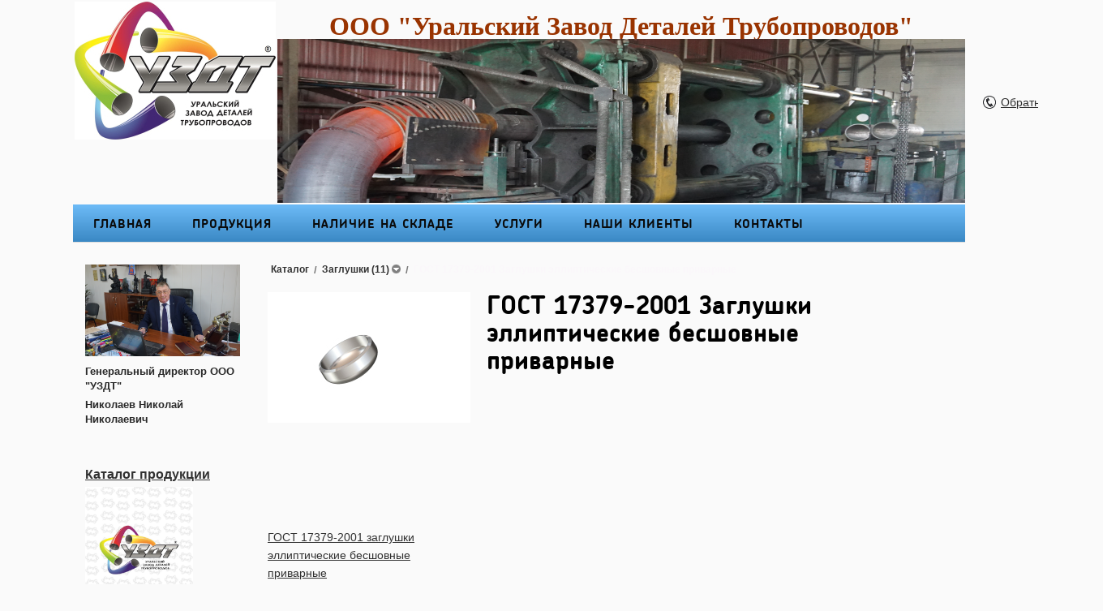

--- FILE ---
content_type: text/html; charset=utf-8
request_url: https://uzdt.net/product/gost-17379-2001-zaglushki-ellipticheskie-besshovnyie-privarnyie/
body_size: 6328
content:

<!DOCTYPE html>
<html>

  <head>
    <meta http-equiv="content-type" content="text/html; charset=utf-8" />
    <title>ГОСТ 17379-2001 Заглушки эллиптические бесшовные приварные</title>
    <meta name="viewport" content="width=1100">
    <meta name="keywords" content="" />
    <meta name="description" content="" />
    <meta name="format-detection" content="telephone=no">
    <meta http-equiv="x-rim-auto-match" content="none">
    <link rel="shortcut icon" href="/favicon.ico" type="image/x-icon" />

    <link rel="stylesheet" href="/static/CACHE/css/14863e7337dd.css" type="text/css" media="screen, projection" /><link rel="stylesheet" href="/static/CACHE/css/b3599c0efa59.css" type="text/css" />
    <!--[if lte IE 6]>
        <link rel="stylesheet" href="/static//frontend/css/style_ie.css" type="text/css" media="screen, projection" />
    <![endif]-->
    <!--[if lte IE 7]>
        <link rel="stylesheet" href="/static//frontend/css/style_ie7.css" type="text/css" media="screen, projection" />
    <![endif]-->
    <!--[if IE 8]>
        <link rel="stylesheet" href="/static//frontend/css/style_ie8.css" type="text/css" media="screen, projection" />
    <![endif]-->

    
    <style>
      
      .b_contact {
        width: 100%;
      }
      

      
        
          
        
        
      
    </style>
    

    <link rel="stylesheet" href="/media/design_settings.css?155468342197" type="text/css" />

    <script type="text/javascript" src="/static/CACHE/js/7a6c14a53ffc.js"></script>

    <script type="text/javascript">
      var PRODUCT_BALANCE = "false",
          SHOW_CART = false,
          CART_BUTTON_TEXT = "Сделать заказ",
          CART_BUTTON_TEXT_BOUGHT = "ПРОВЕРИТЬ",
          CART = {"total_count": 0.0, "total_price": 0.0, "products": {}},
          QUICK_ORDER = true,
          SHOP_CURRENCY = 'руб';
    </script>

    

  <style>
    body#page_wrapper .b_content {
      
        width: 80% !important;
      
    }
  </style>

  <script type="text/javascript">
    var property_map = {},
        variants = [],
        unit = "шт",
        url = "gost-17379-2001-zaglushki-ellipticheskie-besshovnyie-privarnyie",
        images = ["uploads/products/5c11f201f258ca681b1ccc0d/\u0417\u0430\u0433\u043b\u0443\u0448\u043a\u0430 \u0413\u041e\u0421\u0422-\u0422\u0423 \u043f\u0440\u0438\u0432\u0430\u0440\u043d\u0430\u044f.jpg"],
        current_variant = {};
  </script>

  <script type="text/javascript" src="/static/frontend/js/product.js"></script>

  

    

    
    <link rel="stylesheet" href="/static/frontend/css/logo_fix.css" type="text/css" />
  </head>

  <body id="page_wrapper">
    <a href="#top" id="toTop" title="Наверх"></a>
    
    <div id="wrapper" class="product_with_column">

      

      <div id="header" class="wrapper_main_block">
        <table class="header_content wrapper_main_block">
          <tr>
            <td class="logo">
              
              <a href="/">
                
                  <img src="/media/cache/32/e1/32e1f3df0c1d74d60cfbcfcd5f341f70.jpg" alt="" title="" />
                
              </a>
              
            </td>
            <td class="slogan"><h1 style="text-align: center;">&nbsp;</h1>
<h1 style="text-align: center;"><span style="color: #993300; font-size: xx-large;"><strong><span style="font-family: times new roman,times;">ООО "Уральский Завод Деталей Трубопроводов"</span></strong></span></h1>
<h1 style="text-align: center;"><a href="/media/uploads/протяжка555.jpg"><img style="vertical-align: middle;" src="/media/uploads/протяжка555.jpg" alt="" width="848" height="202" /></a></h1></td>
            <td class="td_cart">
              
                  
<div id="cart" class="b_cart b_cart_empty"
    style="display: none;">
  <a href="/proposal/">
  <div class="left">
    <div class="cart cart_1">
      <div class="number" style="display: none;">0</div>
    </div>
  </div>
  </a>
  <div class="right">
    <p><a href="/proposal/">Корзина</a></p>
    <div class="price" style="display: none;">
      <span>0,00</span>руб
    </div>
  </div>
  <div class="b_tovars">
    
    <a id="cart_link" class="basket_button" href="/proposal/"><span>Оформить заказ</span></a>
  </div>
</div>

              
              
                <a class="callback" href="#">Обратный звонок</a>
              
              
            </td>
          </tr>
        </table>
      </div>

      
        

<div id="top_menu" class="wrapper_main_block">
  <ul class="main_menu menu_navigation" style="width: 100%;">
    
      <li class="">
        <a href="/">Главная</a>
        
      </li>
    
      <li class="">
        <a href="/about/">Продукция</a>
        
          <div class="menu_dropdown_wrapper">
            <ul class="menu_dropdown">
              
                <li><a href="/about/energeticheskaya-atomnaya/">Энергетическая, атомная.</a></li>
              
                <li><a href="/about/neftehimicheskaya/">Нефтехимическая, химическая, нефтегазодобывающая.</a></li>
              
            </ul>
          </div>
        
      </li>
    
      <li class="">
        <a href="/v-nalichii-na-sklade/">Наличие на складе</a>
        
      </li>
    
      <li class="">
        <a href="/uslugi/">Услуги</a>
        
          <div class="menu_dropdown_wrapper">
            <ul class="menu_dropdown">
              
                <li><a href="/uslugi/novyij-element/">Проведение испытаний</a></li>
              
                <li><a href="/uslugi/termicheskaya-obrabotka/">Термическая обработка</a></li>
              
                <li><a href="/uslugi/valtsovka/">Вальцовка</a></li>
              
                <li><a href="/uslugi/svarochnyie-rabotyi/">Сварочные работы</a></li>
              
            </ul>
          </div>
        
      </li>
    
      <li class="">
        <a href="/dop/nashi-klientyi/">Наши клиенты</a>
        
      </li>
    
      <li class="">
        <a href="/contacts/">Контакты</a>
        
      </li>
    
    <li class="menu_more">
      <a href="#">Еще&hellip;</a>
      <div class="menu_dropdown_wrapper">
        <ul id="top_menu_more" class="menu_dropdown"></ul>
      </div>
    </li>
  </ul>
  
</div>


      

      
      <div id="middle" class="wrapper_main_block">
        <div id="content">

          
  
    

<div class="side_left column blocks">
  <div class="side_left_inner">
    
      
      <div class="column_block text_column">
        <div class="b_text">
          <div class="user_reset">
            <p><a href="/media/uploads/генеральный2.jpg"><img src="/media/uploads/генеральный2.jpg" alt="" width="200" height="113" /></a></p>
<p><strong><span>Генеральный директор ООО "УЗДТ"</span></strong></p>
<p><strong><span>Николаев&nbsp;Николай Николаевич</span></strong></p>
            <div class="clear"></div>
          </div>
        </div>
      </div>
      
    
      
      <div class="column_block text_column">
        <div class="b_text">
          <div class="user_reset">
            <p><a href="/media/uploads/buklet/buklet.pdf"><strong><span style="font-size: medium;">Каталог продукции</span></strong></a></p>
<p><a href="/media/uploads/buklet/buklet.pdf"><span style="font-size: medium;"><img style="width: 133px; height: 169px;" src="/media/uploads/buklet/buklet_1.jpg" alt="" width="885" height="1100" /></span></a></p>
            <div class="clear"></div>
          </div>
        </div>
      </div>
      
    
      
      <div class="column_block category_column">
        <h3>Каталог <a href="/catalog/" class="all">Все</a></h3>
        <ul>
          <li>
            <a href="/catalog/otvodyi/">Отводы крутоизогнутые (11)</a>
          </li><li>
            <a href="/catalog/otvody-gnutye/">Отводы гнутые (5)</a>
          </li><li>
            <a href="/catalog/otvody-svarnye-sekcionnye/">Отводы сварные секционные (9)</a>
          </li><li>
            <a href="/catalog/trojniki/">Тройники (30)</a>
          </li><li>
            <a href="/catalog/perehody-koncentricheskie-i-ekscentricheskie/">Переходы концентрические и эксцентрические (19)</a>
          </li><li class="open active">
            <a href="/catalog/zaglushki/">Заглушки (11)</a>
          </li><li>
            <a href="/catalog/shtutseryi/">Штуцера (8)</a>
          </li>
        </ul>
      </div>
      
    
  </div>
</div>

  


          <div class="b_content ">
            
            
  <div class="heading_wrapper blocks">
    <ul class="heading heading_small">
      
        <li>
          <span>
            <a href="/catalog/" class="dashed ">
              <div>Каталог</div>
            </a>
            
          </span>
          
        </li>
        <li>/</li>
      
        <li>
          <span>
            <a href="/catalog/zaglushki/" class="dashed ">
              <div>Заглушки (11)</div>
            </a>
            
              <a href="#"><span class="tick"></span></a>
            
          </span>
          
            <ul>
              
                <li><a href="/catalog/otvodyi/">Отводы крутоизогнутые (11)</a></li>
              
                <li><a href="/catalog/otvody-gnutye/">Отводы гнутые (5)</a></li>
              
                <li><a href="/catalog/otvody-svarnye-sekcionnye/">Отводы сварные секционные (9)</a></li>
              
                <li><a href="/catalog/trojniki/">Тройники (30)</a></li>
              
                <li><a href="/catalog/perehody-koncentricheskie-i-ekscentricheskie/">Переходы концентрические и эксцентрические (19)</a></li>
              
                <li><a href="/catalog/shtutseryi/">Штуцера (8)</a></li>
              
            </ul>
          
        </li>
        <li>/</li>
      
        <li>
          <span>
            <a href="/product/gost-17379-2001-zaglushki-ellipticheskie-besshovnyie-privarnyie/" class="dashed active">
              <div>ГОСТ 17379-2001 Заглушки эллиптические бесшовные приварные</div>
            </a>
            
          </span>
          
        </li>
        
      
    </ul>
    <div class="clear"></div>
  </div><!-- .heading_wrapper end-->


            
  
    
  


  <div class="product_inner blocks">
    

    <div class="left_panel">
      <div class="gallery">
        <div class="slide jcarousel">
          <ul class="carousel">
            
              <li>
                
                  <a href="/media/cache/37/40/3740b249ac5abe912c2b1f98e78a5574.jpg" src="/media/cache/37/40/3740b249ac5abe912c2b1f98e78a5574.jpg" rel="lightbox" title="">
                    
                      <img name="uploads/products/5c11f201f258ca681b1ccc0d/Заглушка ГОСТ-ТУ приварная.jpg" src="/media/cache/be/8a/be8a883e0c2d7642f0aa89040a4a63df.jpg"
                           width="250" height="161"
                           alt="" title="" />
                    
                  </a>
                
              </li>
            
          </ul>
          
        </div>
        
      </div>

      
        
        <div class="b_parameters select_properties"></div>
        <div class="product_panel product_info"></div>
      

      <div class="left_column_content">
      
        <p><a href="/media/uploads/doki/zaglushki/gost_173792001zaglushki_ellipticheskie_besshovnye_privarnye.pdf" target="_parent"><span>ГОСТ 17379-2001 заглушки эллиптические бесшовные приварные</span></a></p>
      
      </div>
    </div>

    <div class="block_info">
      <div class="product_name">
      
        <h1>ГОСТ 17379-2001 Заглушки эллиптические бесшовные приварные</h1>
        
      
      </div>
      <div class="social_likes">
  
  
  
  
  
  
</div>











      <div class="clear"></div>


      



      

      

      
        
        
        
          
        
      

      
      
      

      

      
    </div>
    <div class="clear"></div>
  </div>


            <div class="social_posts">
    
  
  
  
</div>

          </div>

          
  


        </div>
      </div>
      

      <div id="footer" class="wrapper_main_block">
        
          <ul id="bottom_menu" class="footer_menu menu_navigation">
            
              <li class="first
                         ">
                <a href="/vakansii/">Вакансии ООО &quot;УЗДТ&quot;</a>
              </li>
            
              <li class="
                         ">
                <a href="/news/">Новости</a>
              </li>
            
              <li class="
                         ">
                <a href="/dop/stati/">Статьи</a>
              </li>
            
              <li class="
                         ">
                <a href="/sertifikatyi/">Сертификаты</a>
              </li>
            
          </ul>
        
        
          <div class="b_contact">
            <div class="contact">
              <p><p><span style="font-size: small;"><strong>Адрес: <span class="105pt0pt">624003, Свердловская область, г. Арамиль, пер. Речной, д. 1, а/я 30</span></strong></span></p>
<p><strong>Телефоны:</strong><span style="font-family: arial black,avant garde;"> +7 (343) 345 72 40;&nbsp; +7 (343) 345 72 41; &nbsp;+7 (343) 345 72 42</span></p>
<p><strong>E-mail: <a href="mailto:ooouzdt@mail.ru">ooouzdt@mail.ru</a></strong></p></p>

            </div>
          </div>
        
        

        
        <div class="clear"></div>
        
<p class="b_contact">
  
  
  
    <!-- Yandex.Metrika counter -->
<script type="text/javascript" >
   (function(m,e,t,r,i,k,a){m[i]=m[i]||function(){(m[i].a=m[i].a||[]).push(arguments)};
   m[i].l=1*new Date();k=e.createElement(t),a=e.getElementsByTagName(t)[0],k.async=1,k.src=r,a.parentNode.insertBefore(k,a)})
   (window, document, "script", "https://mc.yandex.ru/metrika/tag.js", "ym");

   ym(89257939, "init", {
        clickmap:true,
        trackLinks:true,
        accurateTrackBounce:true
   });
</script>
<noscript><div><img src="https://mc.yandex.ru/watch/89257939" style="position:absolute; left:-9999px;" alt="" /></div></noscript>
<!-- /Yandex.Metrika counter -->
  
</p>

      </div><!-- #footer end-->
      <div class="clear"></div>
    </div>

    <noindex>
    <script type="text/template" id="popup-wrapper">
      <div class="popup">
        <a href="#" class="close"></a>
        <div class="internal"></div>
      </div>
    </script>

    <script type="text/template" id="popup-product">
      <div class="top_panel">
        <div class="name_product"><%= name %></div>
        <div class="b_photo">
          <img src="<%= current_variant.image %>" alt="" />
        </div>
        <% if (variant_count > 1) { %>
          <div class="clear"></div>
          <div class="variants_title">Выберите параметр</div>
        <% } %>
        <div class="b_parameters">
          <%= product_parameters %>
        </div>
      </div>
      <div class="bottom_panel">
        <div class="product_info"><%= product_info %></div>
      </div>
    </script>

    <script type="text/template" id="product-info">
      <% if (current_variant) { %>
        <% if(current_variant.articul!='') { %>
            <div class="articul">арт. <span><%= current_variant.articul %></span></div>
        <% } %>
        <% if (current_variant.price && current_variant.old_price) { %>
          <div class="old_price"><%= current_variant.old_price %></div>
        <% } %>
        <% if (current_variant.price) { %>
          <div class="price">
            
            <span>
              <%= current_variant.price %>
            </span>
            руб/<%= unit %>
          </div>
        <% } %>
        <div class="product_amount">
          <% if (product_balance != "false") { %>
            <span>
              <% if (current_variant.amount) { %>
                <% if (product_balance == "boolean") { %>
                  Есть в наличии
                <% } else { %>
                  Есть в наличии <%= current_variant.amount %>
                <% } %>
              <% } else { %>
                Готовы изготовить
              <% } %>
            </span>
          <% } %>
        </div>
        
        <div class="in_basket">
          <% if ((product_balance != "false" && !current_variant.amount) || !current_variant.price) { %>
            <a href="#" class="cart cart_preorder" data-product="<%= url %>" data-variant="<%= current_variant._id.$oid %>">
              Оформить заказ
            </a>
          <% } else { %>
            <% if (current_variant._id.$oid in CART.products) { %>
              <a href="/proposal/" class="cart active" data-product="<%= url %>" data-variant="<%= current_variant._id.$oid %>"><%= cart_button_text_bought %></a>
            <% } else { %>
              <a href="#" class="cart" data-product="<%= url %>" data-variant="<%= current_variant._id.$oid %>"><%= cart_button_text %></a>
            <% } %>
          <% } %>
        </div>
        
      <% } else { %>
        <div class="price">
          
          <% if (min_price) { %>
            <% if (min_price !== max_price) { %>
              от
            <% } %>
            <span>
              <%= min_price %>
            </span> руб/<%= unit %>
          <% } %>
        </div>
      <% } %>
    </script>

    <script type="text/template" id="product-parameters">
      <% _.each(property_map, function(p_val_list, p_name) { %>
        <div class="type" data-key="<%= p_name %>">
          <label><%= p_name %>:</label>
          <div class="parameters">
            <% _.each(p_val_list, function(p_val) { %>
              <a href="#" class="parameter <% if (p_name in selected_properties && selected_properties[p_name] == p_val) { %> active <% } else if (!(p_name in allowed) || indexOf(allowed[p_name], p_val) == -1 ) { %> reset <% }; %>"><%= p_val %></a>
            <% }); %>
          </div>
        </div>
      <% }); %>
    </script>

    <script type="text/template" id="cart-product">
      <div name="<%= name %>" class="tovar tovar_last">
        <div class="b_photo">
          <a href="<%= url %>">
            <img src="<%= image %>" alt="" title="" />
          </a>
        </div>
        <a href="#" class="del"></a>
        <!--<input class="digit" type="text" name="site" value="<%= amount %>" maxlength="3" />-->
        <p>
          <a href="<%= url %>"><%= product_name %></a>
          <span><%= price %> руб</span>
        </p>
      </div>
    </script>

    <script type="text/template" id="quick-order">
      <div class="popup" style="width:580px;position:absolute">
        <div class="internal" style="margin-bottom:15px">
          <div class="form blocks"><!--Block form-->
            <div style="border-bottom:1px solid #D4D4D4;padding-bottom:40px;margin-bottom:10px;margin-top:-10px">
              <button class="-close" style="width:100%">Продолжить покупки</button>
            </div>
            <form action="/order/" method="POST">
              

<div style='display:none'><input type='hidden' name='csrfmiddlewaretoken' value='ClYK4CcI914l2ZbqKG0QDFBi1kr4OJze' /></div>
<h1>Оформление заказа</h1>
<ul class="form_list">
  <li class="required">
  <div class="form_label"><label for="id_payment_method">Способ оплаты</label><span>*</span></div>
  <div class="form_field"><select id="id_payment_method" class="styled" name="payment_method">
<option value="">---------</option>
<option value="3" selected="selected">Безналичный расчет</option>
<option value="1">Наличными при получении</option>
</select></div>
  <div class="form_error"></div>
  <div class="form_help_text"></div>
</li>

  
    <div class="payment_method_description" id="id_payment_method_description_3" style="margin-left:130px;margin-bottom:12px;display:none;clear:both;">
      
    </div>
  
    <div class="payment_method_description" id="id_payment_method_description_1" style="margin-left:130px;margin-bottom:12px;display:none;clear:both;">
      
    </div>
  
  <li class="required">
  <div class="form_label"><label for="id_delivery_method">Способ доставки</label><span>*</span></div>
  <div class="form_field"><select id="id_delivery_method" class="styled" name="delivery_method">
<option value="" selected="selected">---------</option>
<option value="4">Деловые линии</option>
<option value="5">ПЭК</option>
<option value="1">Самовывоз</option>
</select></div>
  <div class="form_error"></div>
  <div class="form_help_text"></div>
</li>

</ul>
<h4>Информация о покупателе</h4>
<ul class="form_list">
  <li class="">
  <div class="form_label"><label for="id_customer_name">Полное ФИО</label><span>*</span></div>
  <div class="form_field"><input id="id_customer_name" type="text" class="text" name="customer_name" maxlength="255" /></div>
  <div class="form_error"></div>
  <div class="form_help_text">Например: Петров Иван Васильевич</div>
</li>

  <li class="required">
  <div class="form_label"><label for="id_customer_email">Email</label><span>*</span></div>
  <div class="form_field"><input id="id_customer_email" type="text" class="text" name="customer_email" /></div>
  <div class="form_error"></div>
  <div class="form_help_text"></div>
</li>

  <li class="required">
  <div class="form_label"><label for="id_customer_phone">Телефон</label><span>*</span></div>
  <div class="form_field"><input id="id_customer_phone" type="text" class="text vPhone" name="customer_phone" maxlength="255" /></div>
  <div class="form_error"></div>
  <div class="form_help_text"></div>
</li>

  <li class="">
  <div class="form_label"><label for="id_include_file">Прикрепить файл</label><span>*</span></div>
  <div class="form_field"><input type="file" name="include_file" id="id_include_file" /></div>
  <div class="form_error"></div>
  <div class="form_help_text"></div>
</li>

</ul>


<h4>Адрес доставки</h4>
<ul class="form_list">
  <li class="">
  <div class="form_label"><label for="id_customer_delivery_address">Адрес</label><span>*</span></div>
  <div class="form_field"><textarea id="id_customer_delivery_address" rows="3" cols="40" name="customer_delivery_address" class="textarea"></textarea></div>
  <div class="form_error"></div>
  <div class="form_help_text">Пожалуйста, введите в формате Индекс, Город, Улица, Дом,
        Квартира</div>
</li>

  <li class="">
  <div class="form_label"><label for="id_customer_comment">Комментарий</label><span>*</span></div>
  <div class="form_field"><textarea id="id_customer_comment" rows="8" cols="40" name="customer_comment" class="textarea"></textarea></div>
  <div class="form_error"></div>
  <div class="form_help_text"></div>
</li>

  <li class="required">
  <div class="form_label"><label for="id_need_check">Согласие</label><span>*</span></div>
  <div class="form_field"><input type="checkbox" name="need_check" id="id_need_check" /></div>
  <div class="form_error"></div>
  <div class="form_help_text"><p>С политикой конфиденциальности персональных данных ознакомлен, и даю свое согласие на их обработку</p></div>
</li>

</ul>

<button class=""><span>Оформить</span></button>

            </form>
          </div>
        </div>
      </div>
    </script>

    <script type="text/template" id="menu-more-items">
      <li class="more_items">
        <div class="b_even">
          <a href="#" class="head">Еще...</a>
          <ul class="menu_dropdown_wrapper"></ul>
        </div>
      </li>
    </script>
    </noindex>
    
  </body>
</html>


--- FILE ---
content_type: text/css
request_url: https://uzdt.net/media/design_settings.css?155468342197
body_size: 16863
content:

body#index_page_wrapper .b_content {
    width: 60%;
}
body#index_page_wrapper .b_content > * {
    margin-left: 10px;
    margin-right: 10px;
}



body#page_wrapper .b_content {
    width: 100%;
}






body#page_wrapper, body#index_page_wrapper {
    
    
    
    background-color: #fafafa;
}

body#page_wrapper #header, body#index_page_wrapper #header {
    background-color: rgba(255, 255, 255, 0);
    filter: progid:DXImageTransform.Microsoft.gradient(startColorstr="#00ffffff",
                                                       endColorstr="#00ffffff");
    ms-filter: "progid:DXImageTransform.Microsoft.gradient(startColorstr='#00ffffff',
                                                       endColorstr='#00ffffff')";
}



body#page_wrapper #content, body#index_page_wrapper #content {
    background-color: rgba(255, 255, 255, 0);
    filter: progid:DXImageTransform.Microsoft.gradient(startColorstr="#00ffffff",
                                                       endColorstr="#00ffffff");
    ms-filter: "progid:DXImageTransform.Microsoft.gradient(startColorstr='#00ffffff',
                                                       endColorstr='#00ffffff')";
}
body#page_wrapper #footer, body#index_page_wrapper #footer {
    background-color: rgba(255, 255, 255, 0);
    filter: progid:DXImageTransform.Microsoft.gradient(startColorstr="#00ffffff",
                                                       endColorstr="#00ffffff");
    ms-filter: "progid:DXImageTransform.Microsoft.gradient(startColorstr='#00ffffff',
                                                       endColorstr='#00ffffff')";
}
body#page_wrapper .blocks, body#index_page_wrapper .blocks {
    background-color: rgba(255, 255, 255, 0);
    filter: progid:DXImageTransform.Microsoft.gradient(startColorstr="#00ffffff",
                                                       endColorstr="#00ffffff");
    ms-filter: "progid:DXImageTransform.Microsoft.gradient(startColorstr='#00ffffff',
                                                       endColorstr='#00ffffff')";
}


body#page_wrapper .b_catalog, body#index_page_wrapper .b_catalog {
    padding: 0 20px;
}
.h1_blocks {
    padding-left: 24px;
}

#top_menu {
    background-color: #49aaf5;
    height: 46px;
    line-height: 46px;
    
        background: -webkit-gradient(linear, left top, left bottom, rgba(255,255,255,0.2), rgba(0,0,0,0.2)), #49aaf5;
        background: -webkit-linear-gradient(top, rgba(255,255,255,0.2), rgba(0,0,0,0.2)), #49aaf5;
        background: -moz-linear-gradient(top, rgba(255,255,255,0.2), rgba(0,0,0,0.2)), #49aaf5;
        background: -ms-linear-gradient(top, rgba(255,255,255,0.2), rgba(0,0,0,0.2)), #49aaf5;
        filter: progid:DXImageTransform.Microsoft.gradient(startColorstr="#33ffffff", endColorstr="#33000000");
        ms-filter: "progid:DXImageTransform.Microsoft.gradient(startColorstr='#33ffffff', endColorstr='#33000000')";
        background: -o-linear-gradient(top, rgba(255,255,255,0.2), rgba(0,0,0,0.2)), #49aaf5;
        background: linear-gradient(top, rgba(255,255,255,0.2), rgba(0,0,0,0.2)), #49aaf5;
    
    
        -moz-border-radius: 0px;
        -webkit-border-radius: 0px;
        -khtml-border-radius: 0px;
        border-radius: 0px;
    
}

#top_menu .main_menu {
    font-family: Verdana;
    font-size: 15px;
    height: 46px;
}

#top_menu .main_menu li {
    background-color: #fff;
}

#top_menu .main_menu li:first-child,
#top_menu .main_menu li:first-child a {
    
        -moz-border-radius: 0px 0 0 0px;
        -webkit-border-radius: 0px 0 0 0px;
        -khtml-border-radius: 0px 0 0 0px;
        border-radius: 0px 0 0 0px;
    
}

#top_menu .main_menu li a,
ul.main_menu li .b_even ul li a{
    background-color: #49aaf5;
    color: #0a0a0a;
    
        background: -webkit-gradient(linear, left top, left bottom, rgba(255,255,255,0.2), rgba(0,0,0,0.2)), #49aaf5;
        background: -webkit-linear-gradient(top, rgba(255,255,255,0.2), rgba(0,0,0,0.2)), #49aaf5;
        background: -moz-linear-gradient(top, rgba(255,255,255,0.2), rgba(0,0,0,0.2)), #49aaf5;
        background: -ms-linear-gradient(top, rgba(255,255,255,0.2), rgba(0,0,0,0.2)), #49aaf5;
        filter: progid:DXImageTransform.Microsoft.gradient(startColorstr="#33ffffff", endColorstr="#33000000");
        ms-filter: "progid:DXImageTransform.Microsoft.gradient(startColorstr='#33ffffff', endColorstr='#33000000')";
        background: -o-linear-gradient(top, rgba(255,255,255,0.2), rgba(0,0,0,0.2)), #49aaf5;
        background: linear-gradient(top, rgba(255,255,255,0.2), rgba(0,0,0,0.2)), #49aaf5;
    
}

#top_menu .main_menu li.active a,
#top_menu .main_menu li .b_even ul li.active a {
    background-color: #faf7fa;
    
        background: -webkit-gradient(linear, left top, left bottom, rgba(255,255,255,0.2), rgba(0,0,0,0.2)), #faf7fa;
        background: -webkit-linear-gradient(top, rgba(255,255,255,0.2), rgba(0,0,0,0.2)), #faf7fa;
        background: -moz-linear-gradient(top, rgba(255,255,255,0.2), rgba(0,0,0,0.2)), #faf7fa;
        background: -ms-linear-gradient(top, rgba(255,255,255,0.2), rgba(0,0,0,0.2)), #faf7fa;
        filter: progid:DXImageTransform.Microsoft.gradient(startColorstr="#33ffffff", endColorstr="#33000000");
        ms-filter: "progid:DXImageTransform.Microsoft.gradient(startColorstr='#33ffffff', endColorstr='#33000000')";
        background: -o-linear-gradient(top, rgba(255,255,255,0.2), rgba(0,0,0,0.2)), #faf7fa;
        background: linear-gradient(top, rgba(255,255,255,0.2), rgba(0,0,0,0.2)), #faf7fa;
    
}

#top_menu .main_menu li a:hover,
#top_menu .main_menu li .b_even ul li a:hover {
    background-color: #49aaf5;
    
        background: -webkit-gradient(linear, left top, left bottom, rgba(255,255,255,0.3), rgba(0,0,0,0.3)), #49aaf5;
        background: -webkit-linear-gradient(top, rgba(255,255,255,0.3), rgba(0,0,0,0.3)), #49aaf5;
        background: -moz-linear-gradient(top, rgba(255,255,255,0.3), rgba(0,0,0,0.3)), #49aaf5;
        background: -ms-linear-gradient(top, rgba(255,255,255,0.3), rgba(0,0,0,0.3)), #49aaf5;
        filter: progid:DXImageTransform.Microsoft.gradient(startColorstr="#4cffffff", endColorstr="#4c000000");
        ms-filter: "progid:DXImageTransform.Microsoft.gradient(startColorstr='#4cffffff', endColorstr='#4c000000')";
        background: -o-linear-gradient(top, rgba(255,255,255,0.3), rgba(0,0,0,0.3)), #49aaf5;
        background: linear-gradient(top, rgba(255,255,255,0.3), rgba(0,0,0,0.3)), #49aaf5;
    
}

#top_menu .main_menu li.active a:hover,
#top_menu .main_menu li .b_even ul li.active a:hover {
    background-color: #faf7fa;
    
        background: -webkit-gradient(linear, left top, left bottom, rgba(255,255,255,0.3), rgba(0,0,0,0.3)), #faf7fa;
        background: -webkit-linear-gradient(top, rgba(255,255,255,0.3), rgba(0,0,0,0.3)), #faf7fa;
        background: -moz-linear-gradient(top, rgba(255,255,255,0.3), rgba(0,0,0,0.3)), #faf7fa;
        background: -ms-linear-gradient(top, rgba(255,255,255,0.3), rgba(0,0,0,0.3)), #faf7fa;
        filter: progid:DXImageTransform.Microsoft.gradient(startColorstr="#4cffffff", endColorstr="#4c000000");
        ms-filter: "progid:DXImageTransform.Microsoft.gradient(startColorstr='#4cffffff', endColorstr='#4c000000')";
        background: -o-linear-gradient(top, rgba(255,255,255,0.3), rgba(0,0,0,0.3)), #faf7fa;
        background: linear-gradient(top, rgba(255,255,255,0.3), rgba(0,0,0,0.3)), #faf7fa;
    
}

#top_menu .main_menu li .b_even ul {
    background: #49aaf5;
    color: #0a0a0a;
    top: 46px;
}



ul.menu_dropdown {
    background-color: #000;
}

ul.menu_dropdown li a {
    opacity: 0.8;
    -ms-filter: progid:DXImageTransform.Microsoft.Alpha(opacity=80);
    filter: alpha(opacity=80);
    background-color: #49aaf5;
    color: #0a0a0a;
    font-family: Verdana;
    font-size: 15px;
}



ul.menu_dropdown li a:hover {
    background-color: #49aaf5;
    opacity: 1.0;
    -ms-filter: "progid:DXImageTransform.Microsoft.Alpha(opacity=(100))";
    filter: "alpha(opacity = (100))";
}

#bottom_menu {
    background-color: #82c0f0;
    height: 46px;
    line-height: 46px;
    
        background: -webkit-gradient(linear, left top, left bottom, rgba(255,255,255,0.2), rgba(0,0,0,0.2)), #82c0f0;
        background: -webkit-linear-gradient(top, rgba(255,255,255,0.2), rgba(0,0,0,0.2)), #82c0f0;
        background: -moz-linear-gradient(top, rgba(255,255,255,0.2), rgba(0,0,0,0.2)), #82c0f0;
        background: -ms-linear-gradient(top, rgba(255,255,255,0.2), rgba(0,0,0,0.2)), #82c0f0;
        filter: progid:DXImageTransform.Microsoft.gradient(startColorstr="#33ffffff", endColorstr="#33000000");
        ms-filter: "progid:DXImageTransform.Microsoft.gradient(startColorstr='#33ffffff', endColorstr='#33000000')";
        background: -o-linear-gradient(top, rgba(255,255,255,0.2), rgba(0,0,0,0.2)), #82c0f0;
        background: linear-gradient(top, rgba(255,255,255,0.2), rgba(0,0,0,0.2)), #82c0f0;
    
    
    font-family: Arial;
    font-size: 18px;
    height: 46px;
}

#bottom_menu > li.first {
    
        -moz-border-radius: 0px 0 0 0px;
        -webkit-border-radius: 0px 0 0 0px;
        -khtml-border-radius: 0px 0 0 0px;
        border-radius: 0px 0 0 0px;
    
}

#bottom_menu li a, #bottom_menu li .b_even ul li {
    color: #ffffff;
}

#bottom_menu ul.menu_dropdown_wrapper li a {
    background-color: #82c0f0;
    color: #ffffff;
    opacity: 1.0;
    -ms-filter: "progid:DXImageTransform.Microsoft.Alpha(opacity=(100))";
    filter: "alpha(opacity = (100))";
}
#bottom_menu ul.menu_dropdown_wrapper li a:hover {
    background-color: #82c0f0;
    opacity: 0.8;
    -ms-filter: progid:DXImageTransform.Microsoft.Alpha(opacity=80);
    filter: alpha(opacity=80);
}

#top_menu .main_menu li .b_even ul {
    background: #82c0f0;
    color: #ffffff;
    top: 46px;
}

.in_basket .cart,
.stylized_button {
    background: #c41d2b;
    
    background: -webkit-gradient(linear, left top, left bottom, rgba(255,255,255,0.2), rgba(0,0,0,0.2)), #c41d2b;
    background: -webkit-linear-gradient(top, rgba(255,255,255,0.2), rgba(0,0,0,0.2)), #c41d2b;
    background: -moz-linear-gradient(top, rgba(255,255,255,0.2), rgba(0,0,0,0.2)), #c41d2b;
    background: -ms-linear-gradient(top, rgba(255,255,255,0.2), rgba(0,0,0,0.2)), #c41d2b;
    filter: progid:DXImageTransform.Microsoft.gradient(startColorstr="#33ffffff", endColorstr="#33000000");
    ms-filter: "progid:DXImageTransform.Microsoft.gradient(startColorstr='#33ffffff', endColorstr='#33000000')";
    background: -o-linear-gradient(top, rgba(255,255,255,0.2), rgba(0,0,0,0.2)), #c41d2b;
    background: linear-gradient(top, rgba(255,255,255,0.2), rgba(0,0,0,0.2)), #c41d2b;
    
    color: #ffffff;
    font-size: 14px;
    height: 30px;
    line-height: 30px;
    
        border-radius: 2px;
        -moz-border-radius: 2px;
        -webkit-border-radius: 2px;
        -khtml-border-radius: 2px;
    
    text-shadow: 0px 1px 0 rgba(255, 255, 255, 0.2);
}

.in_basket .cart:hover,
.stylized_button:hover {
    background: #c41d2b;
    
    background: -webkit-gradient(linear, left top, left bottom, rgba(255,255,255,0.3), rgba(0,0,0,0.3)), #c41d2b;
    background: -webkit-linear-gradient(top, rgba(255,255,255,0.3), rgba(0,0,0,0.3)), #c41d2b;
    background: -moz-linear-gradient(top, rgba(255,255,255,0.3), rgba(0,0,0,0.3)), #c41d2b;
    background: -ms-linear-gradient(top, rgba(255,255,255,0.3), rgba(0,0,0,0.3)), #c41d2b;
    filter: progid:DXImageTransform.Microsoft.gradient(startColorstr="#4cffffff", endColorstr="#4c000000");
    ms-filter: "progid:DXImageTransform.Microsoft.gradient(startColorstr='#4cffffff', endColorstr='#4c000000')";
    background: -o-linear-gradient(top, rgba(255,255,255,0.3), rgba(0,0,0,0.3)), #c41d2b;
    background: linear-gradient(top, rgba(255,255,255,0.3), rgba(0,0,0,0.3)), #c41d2b;
    
}

.in_basket .cart.active {
    background: #faf7fa;
    
    background: -webkit-gradient(linear, left top, left bottom, rgba(255,255,255,0.2), rgba(0,0,0,0.2)), #faf7fa;
    background: -webkit-linear-gradient(top, rgba(255,255,255,0.2), rgba(0,0,0,0.2)), #faf7fa;
    background: -moz-linear-gradient(top, rgba(255,255,255,0.2), rgba(0,0,0,0.2)), #faf7fa;
    background: -ms-linear-gradient(top, rgba(255,255,255,0.2), rgba(0,0,0,0.2)), #faf7fa;
    filter: progid:DXImageTransform.Microsoft.gradient(startColorstr="#33ffffff", endColorstr="#33000000");
    ms-filter: "progid:DXImageTransform.Microsoft.gradient(startColorstr='#33ffffff', endColorstr='#33000000')";
    background: -o-linear-gradient(top, rgba(255,255,255,0.2), rgba(0,0,0,0.2)), #faf7fa;
    background: linear-gradient(top, rgba(255,255,255,0.2), rgba(0,0,0,0.2)), #faf7fa;
    
}

.in_basket .cart.active:hover {
    background: #faf7fa;
    
    background: -webkit-gradient(linear, left top, left bottom, rgba(255,255,255,0.3), rgba(0,0,0,0.3)), #faf7fa;
    background: -webkit-linear-gradient(top, rgba(255,255,255,0.3), rgba(0,0,0,0.3)), #faf7fa;
    background: -moz-linear-gradient(top, rgba(255,255,255,0.3), rgba(0,0,0,0.3)), #faf7fa;
    background: -ms-linear-gradient(top, rgba(255,255,255,0.3), rgba(0,0,0,0.3)), #faf7fa;
    filter: progid:DXImageTransform.Microsoft.gradient(startColorstr="#4cffffff", endColorstr="#4c000000");
    ms-filter: "progid:DXImageTransform.Microsoft.gradient(startColorstr='#4cffffff', endColorstr='#4c000000')";
    background: -o-linear-gradient(top, rgba(255,255,255,0.3), rgba(0,0,0,0.3)), #faf7fa;
    background: linear-gradient(top, rgba(255,255,255,0.3), rgba(0,0,0,0.3)), #faf7fa;
    
}

body#page_wrapper .catalog_table thead, body#index_page_wrapper .catalog_table thead {
    background-color: #faf7fa;
    background: -webkit-gradient(linear, left top, left bottom, rgba(255,255,255,0.2), rgba(0,0,0,0.2)), #faf7fa;
    background: -webkit-linear-gradient(top, rgba(255,255,255,0.2), rgba(0,0,0,0.2)), #faf7fa;
    background: -moz-linear-gradient(top, rgba(255,255,255,0.2), rgba(0,0,0,0.2)), #faf7fa;
    background: -ms-linear-gradient(top, rgba(255,255,255,0.2), rgba(0,0,0,0.2)), #faf7fa;
    filter: progid:DXImageTransform.Microsoft.gradient(startColorstr="#33aaffff", endColorstr="#33000000");
    ms-filter: "progid:DXImageTransform.Microsoft.gradient(startColorstr='#33ffffff', endColorstr='#33000000')";
    background: -o-linear-gradient(top, rgba(255,255,255,0.2), rgba(0,0,0,0.2)), #faf7fa;
    background: linear-gradient(top, rgba(255,255,255,0.2), rgba(0,0,0,0.2)), #faf7fa;
}

.button_basket:hover {
    background: #faf7fa;
    background: -webkit-gradient(linear, left top, left bottom, rgba(255,255,255,0.3), rgba(0,0,0,0.3)), #faf7fa;
    background: -webkit-linear-gradient(top, rgba(255,255,255,0.3), rgba(0,0,0,0.3)), #faf7fa;
    background: -moz-linear-gradient(top, rgba(255,255,255,0.3), rgba(0,0,0,0.3)), #faf7fa;
    background: -ms-linear-gradient(top, rgba(255,255,255,0.3), rgba(0,0,0,0.3)), #faf7fa;
    filter: progid:DXImageTransform.Microsoft.gradient(startColorstr="#4cffffff", endColorstr="#4c000000");
    ms-filter: "progid:DXImageTransform.Microsoft.gradient(startColorstr='#4cffffff', endColorstr='#4c000000')";
    background: -o-linear-gradient(top, rgba(255,255,255,0.3), rgba(0,0,0,0.3)), #faf7fa;
    background: linear-gradient(top, rgba(255,255,255,0.3), rgba(0,0,0,0.3)), #faf7fa;
}

.b_catalog .product .name a {
    font-size: 14px;
}

.catalog_table td.last a,
.price span,
.catalog_table td.cost span,
.column_product_price span {
    color: #faf7fa;
}

.paginator li span,
.dashed.active div,
.side_left ul li.active a,
.side_left ul li.active > ul > li.active > a,
.heading li > span > a:first-child:hover {
    color: #faf7fa;
}


.logo {
padding: 0px;
}


.b_search input.i_search {
    border: 0px solid #606060;
    height: 23px;
}

.b_search input.submit {
  width: 26px;
  height: 28px;
  border: 0px solid #606060;
  background: #fff url('/static/frontend/images/lupa.png?0f9f6c376174') 5px 8px no-repeat;
}



@font-face {
    font-family: "ChevinCyrillicBold";
    src: url('/media/themes/20181130_055244/content/font/chevincyrillic-bold_.ttf') format("truetype");
}

@font-face {
    font-family: "ChevinCyrillicLight";
    src: url('/media/themes/20181130_055244/content/font/chevincyrillic-light.ttf') format("truetype");
}
.side_left ul > li li a {
    font-size: 12px;
}

.side_left ul > li a {
    font-family: 'ChevinCyrillicBold';
    font-size: 14px;
}

.main_menu li a {
    font-family: 'ChevinCyrillicBold';
}

.b_catalog .name > a {
    font-family: 'ChevinCyrillicBold';
}

.slogan {
    font-family: 'ChevinCyrillicBold';
}

.block_info .name_product, .block_info h1 {
    font-family: 'ChevinCyrillicBold';
}

.side_left ul li {
	text-transform: uppercase;
}

#top_menu .main_menu {
	text-transform: uppercase;
}

.b_catalog .product .b_name .name {
	text-transform: uppercase;
}
